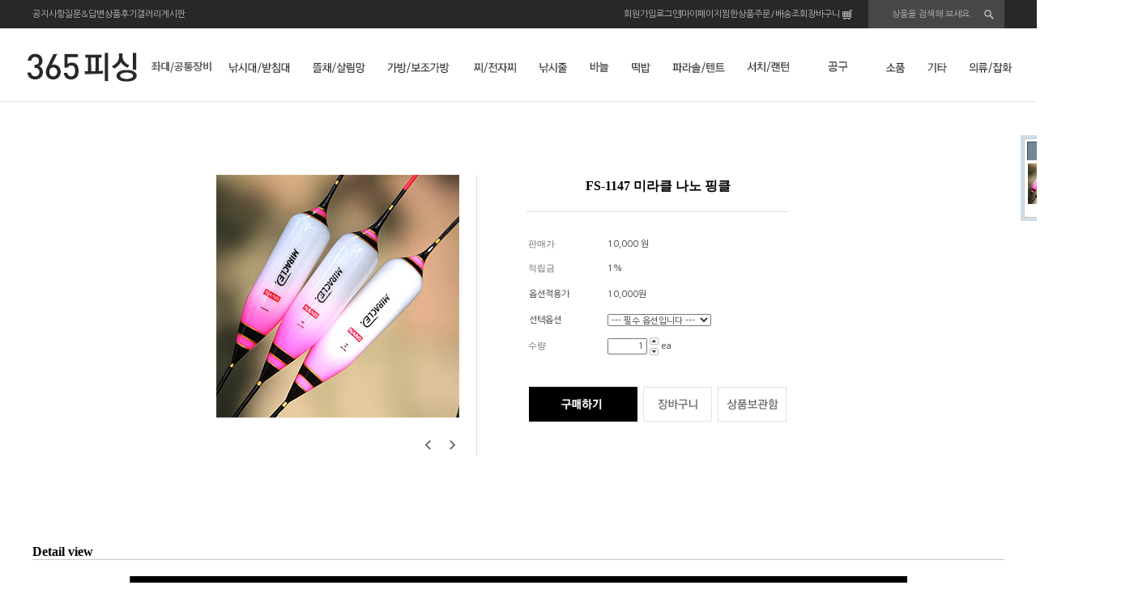

--- FILE ---
content_type: text/html
request_url: http://365fishing.co.kr/html/shopRbanner.html?emd_id=&disname=&plannum=
body_size: 793
content:
document.writeln('<style>');
document.writeln('.MS_RecentProductSpacing { height : 10px; }');
document.writeln('.MS_RecentProductSpacing_bt { height : 10px; }');
document.writeln('.MS_RecentProductPanel_top,');
document.writeln('.MS_RecentProductPanel_bt { height : 4px; }');
document.writeln('</style><div id=\'Rban\' style=\'display:block;\'>');
document.writeln('    <table border=0 cellpadding=0 cellspacing=0 width=140 background="/images/common/newproduct5_bg.gif">');
document.writeln('    <tr><td colspan=5><a href=\'JavaScript:dischange()\'><img src="/images/common/newproduct5_top.gif" align=absmiddle border=0></a></td></tr>');
document.writeln('    <tr><td width=8 class=line>&nbsp;</td>');
document.writeln('        <td width=124 align=center>');
document.writeln('            <table border=0 cellpadding=0 cellspacing=0>    <table border=0 cellpadding=0 cellspacing=0 width="100%">    <tr>');
document.writeln('        <td colspan=5 class="line MS_RecentProductPanel_top">&nbsp;</td>');
document.writeln('    </tr>');
document.writeln('<tr>        <tr>');
document.writeln('            <td width=1 class=line>&nbsp;</td>');
document.writeln('            <td id="viewimgbanner_0" width=50 align=center valign=top><a href="/shop/shopdetail.html?branduid=2109330" onMouseOver="window.status=\'최근 상품\';return true;"><img src=\'/shopimages/himcen2/0050000001163.jpg\' align=\'center\'  border=1 style="border-color=#999999" width=50  /></a></td>');
document.writeln('            <td width=5 class=line>&nbsp;</td>');
document.writeln('            <td width=63 class=\'woong\' ><a href="/shop/shopdetail.html?branduid=2109330" onMouseOver="window.status=\'최근 상품\';return true;"><font color=#3D3D3D style=\'font-size:8pt;line-height:11pt\'>FS-1147 미라클 나노 핑클</font></a></td>');
document.writeln('            <td width=3 class=line>&nbsp;</td>');
document.writeln('        </tr>');
document.writeln('        <tr>');
document.writeln('            <td colspan=5 class="line MS_RecentProductSpacing_bt">&nbsp;</td>');
document.writeln('        </tr>');
document.writeln('<tr>');
document.writeln('    <td colspan=5 class="line MS_RecentProductPanel_bt">&nbsp;</td>');
document.writeln('</tr>');
document.writeln('</table>');
document.writeln('</td>');
document.writeln('        <td width=8 class=line>&nbsp;</td></tr>');
document.writeln('    <tr><td colspan=3><img src="/images/common/newproduct5_bottom.gif"></td></tr>');
document.writeln('</table></div>');
document.writeln('');
